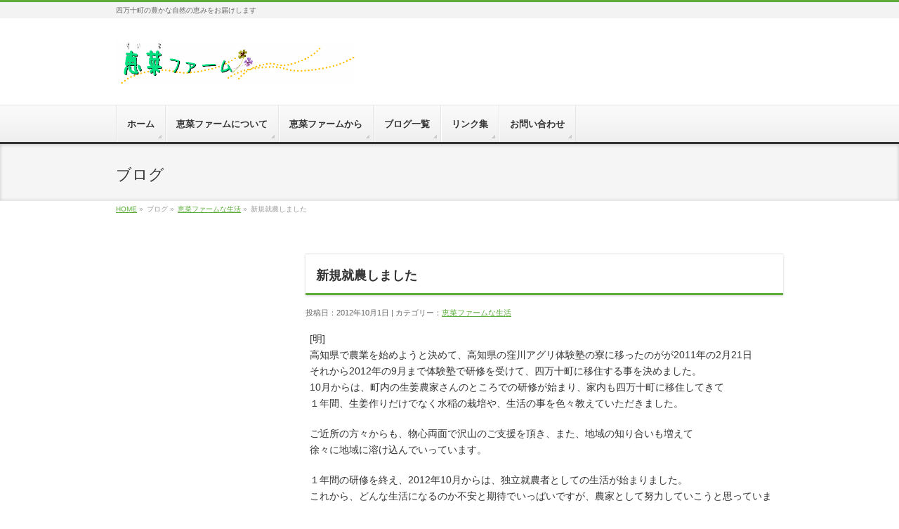

--- FILE ---
content_type: text/html; charset=UTF-8
request_url: http://keinafarm.com/post/8/
body_size: 5865
content:
<!DOCTYPE html>
<!--[if IE]>
<meta http-equiv="X-UA-Compatible" content="edge" />
<![endif]-->
<html xmlns:fb="http://ogp.me/ns/fb#" lang="ja">
<head>
<meta charset="UTF-8" />
<meta name="viewport" content="width=device-width, user-scalable=yes, maximum-scale=1.0, minimum-scale=1.0">
<title>新規就農しました | 恵菜ファームな生活 | 恵菜ファーム</title>
<meta name="description" content="[明] 高知県で農業を始めようと決めて、高知県の窪川アグリ体験塾の寮に移ったのがが2011年の2月21日 それから2012年の9月まで体験塾で研修を受けて、四万十町に移住する事を決めました。 10月からは、町内の生姜農家さんのところでの研修が始まり、家内も四万十町に移住してきて １年間、生姜作りだけでなく水稲の栽培や、生活の事を色々教えていただきました。  ご近所の方々からも、物心両面で沢山のご支援を頂き、また、地域の知り合いも増えて 徐々に地域に溶け込んでいっ" />
<meta name="keywords" content="" />
<link rel="start" href="http://keinafarm.com" title="ホーム" />
<meta property="og:site_name" content="恵菜ファーム" />
<meta property="og:url" content="http://keinafarm.com/post/8/" />
<meta property="og:type" content="article" />
<meta property="og:title" content="新規就農しました | 恵菜ファーム" />
<meta property="og:description" content="[明] 高知県で農業を始めようと決めて、高知県の窪川アグリ体験塾の寮に移ったのがが2011年の2月21日 それから2012年の9月まで体験塾で研修を受けて、四万十町に移住する事を決めました。 10月からは、町内の生姜農家さんのところでの研修が始まり、家内も四万十町に移住してきて １年間、生姜作りだけでなく水稲の栽培や、生活の事を色々教えていただきました。  ご近所の方々からも、物心両面で沢山のご支援を頂き、また、地域の知り合いも増えて 徐々に地域に溶け込んでいっ"/>

<link rel='dns-prefetch' href='//s.w.org' />
<link rel="alternate" type="application/rss+xml" title="恵菜ファーム &raquo; フィード" href="http://keinafarm.com/feed/" />
<link rel="alternate" type="application/rss+xml" title="恵菜ファーム &raquo; コメントフィード" href="http://keinafarm.com/comments/feed/" />
<link rel="alternate" type="application/rss+xml" title="恵菜ファーム &raquo; 新規就農しました のコメントのフィード" href="http://keinafarm.com/post/8/feed/" />
		<script type="text/javascript">
			window._wpemojiSettings = {"baseUrl":"https:\/\/s.w.org\/images\/core\/emoji\/13.0.1\/72x72\/","ext":".png","svgUrl":"https:\/\/s.w.org\/images\/core\/emoji\/13.0.1\/svg\/","svgExt":".svg","source":{"concatemoji":"http:\/\/keinafarm.com\/wp-includes\/js\/wp-emoji-release.min.js?ver=5.6.16"}};
			!function(e,a,t){var n,r,o,i=a.createElement("canvas"),p=i.getContext&&i.getContext("2d");function s(e,t){var a=String.fromCharCode;p.clearRect(0,0,i.width,i.height),p.fillText(a.apply(this,e),0,0);e=i.toDataURL();return p.clearRect(0,0,i.width,i.height),p.fillText(a.apply(this,t),0,0),e===i.toDataURL()}function c(e){var t=a.createElement("script");t.src=e,t.defer=t.type="text/javascript",a.getElementsByTagName("head")[0].appendChild(t)}for(o=Array("flag","emoji"),t.supports={everything:!0,everythingExceptFlag:!0},r=0;r<o.length;r++)t.supports[o[r]]=function(e){if(!p||!p.fillText)return!1;switch(p.textBaseline="top",p.font="600 32px Arial",e){case"flag":return s([127987,65039,8205,9895,65039],[127987,65039,8203,9895,65039])?!1:!s([55356,56826,55356,56819],[55356,56826,8203,55356,56819])&&!s([55356,57332,56128,56423,56128,56418,56128,56421,56128,56430,56128,56423,56128,56447],[55356,57332,8203,56128,56423,8203,56128,56418,8203,56128,56421,8203,56128,56430,8203,56128,56423,8203,56128,56447]);case"emoji":return!s([55357,56424,8205,55356,57212],[55357,56424,8203,55356,57212])}return!1}(o[r]),t.supports.everything=t.supports.everything&&t.supports[o[r]],"flag"!==o[r]&&(t.supports.everythingExceptFlag=t.supports.everythingExceptFlag&&t.supports[o[r]]);t.supports.everythingExceptFlag=t.supports.everythingExceptFlag&&!t.supports.flag,t.DOMReady=!1,t.readyCallback=function(){t.DOMReady=!0},t.supports.everything||(n=function(){t.readyCallback()},a.addEventListener?(a.addEventListener("DOMContentLoaded",n,!1),e.addEventListener("load",n,!1)):(e.attachEvent("onload",n),a.attachEvent("onreadystatechange",function(){"complete"===a.readyState&&t.readyCallback()})),(n=t.source||{}).concatemoji?c(n.concatemoji):n.wpemoji&&n.twemoji&&(c(n.twemoji),c(n.wpemoji)))}(window,document,window._wpemojiSettings);
		</script>
		<style type="text/css">
img.wp-smiley,
img.emoji {
	display: inline !important;
	border: none !important;
	box-shadow: none !important;
	height: 1em !important;
	width: 1em !important;
	margin: 0 .07em !important;
	vertical-align: -0.1em !important;
	background: none !important;
	padding: 0 !important;
}
</style>
	<link rel='stylesheet' id='theme-css'  href='http://keinafarm.com/wp-content/themes/biz-vektor/bizvektor_themes/002/002.css?ver=2013-01-31' type='text/css' media='all' />
<link rel='stylesheet' id='wp-block-library-css'  href='http://keinafarm.com/wp-includes/css/dist/block-library/style.min.css?ver=5.6.16' type='text/css' media='all' />
<link rel='stylesheet' id='contact-form-7-css'  href='http://keinafarm.com/wp-content/plugins/contact-form-7/includes/css/styles.css?ver=4.4.2' type='text/css' media='all' />
<link rel='stylesheet' id='child-pages-shortcode-css-css'  href='http://keinafarm.com/wp-content/plugins/child-pages-shortcode/css/child-pages-shortcode.min.css?ver=1.1.4' type='text/css' media='all' />
<script type='text/javascript' src='http://keinafarm.com/wp-includes/js/jquery/jquery.min.js?ver=3.5.1' id='jquery-core-js'></script>
<script type='text/javascript' src='http://keinafarm.com/wp-includes/js/jquery/jquery-migrate.min.js?ver=3.3.2' id='jquery-migrate-js'></script>
<script type='text/javascript' src='http://keinafarm.com/wp-content/themes/biz-vektor/js/master.js?ver=20120610' id='masterjs-js'></script>
<script type='text/javascript' src='http://keinafarm.com/wp-content/themes/biz-vektor/js/footerFixed.js?ver=20120622' id='footerFixed-js'></script>
<script type='text/javascript' src='http://keinafarm.com/wp-content/themes/biz-vektor/js/jquery.flatheights.js?ver=20120622' id='flatheights-js'></script>
<script type='text/javascript' src='http://keinafarm.com/wp-content/plugins/child-pages-shortcode/js/child-pages-shortcode.min.js?ver=1.1.4' id='child-pages-shortcode-js'></script>
<script type='text/javascript' src='http://keinafarm.com/wp-content/plugins/google-analyticator/external-tracking.min.js?ver=6.4.9' id='ga-external-tracking-js'></script>
<link rel="https://api.w.org/" href="http://keinafarm.com/wp-json/" /><link rel="alternate" type="application/json" href="http://keinafarm.com/wp-json/wp/v2/posts/8" /><link rel="EditURI" type="application/rsd+xml" title="RSD" href="http://keinafarm.com/xmlrpc.php?rsd" />
<link rel="wlwmanifest" type="application/wlwmanifest+xml" href="http://keinafarm.com/wp-includes/wlwmanifest.xml" /> 
<link rel="canonical" href="http://keinafarm.com/post/8/" />
<link rel='shortlink' href='http://keinafarm.com/?p=8' />
<link rel="alternate" type="application/json+oembed" href="http://keinafarm.com/wp-json/oembed/1.0/embed?url=http%3A%2F%2Fkeinafarm.com%2Fpost%2F8%2F" />
<link rel="alternate" type="text/xml+oembed" href="http://keinafarm.com/wp-json/oembed/1.0/embed?url=http%3A%2F%2Fkeinafarm.com%2Fpost%2F8%2F&#038;format=xml" />
<link rel="shortcut icon" href="http://keinafarm.com/wp-content/uploads/2012/10/favicon.ico" /><link rel="apple-touch-icon" href="http://keinafarm.com/wp-content/uploads/2012/10/touch-icon2.png" /><link href="http://fonts.googleapis.com/css?family=Droid+Sans:700|Lato:900|Anton" rel="stylesheet" type="text/css" />
<link rel="stylesheet" id="biz-vektor-option-css"  href="http://keinafarm.com/wp-content/themes/biz-vektor/css/style_bizvektor_options.css" type="text/css" media="all" />
<link rel="pingback" href="http://keinafarm.com/xmlrpc.php" />
<!-- Google Analytics Tracking by Google Analyticator 6.4.9: http://www.videousermanuals.com/google-analyticator/ -->
<script type="text/javascript">window.google_analytics_uacct = "akiracraftwork";</script>
<script type="text/javascript">
    var analyticsFileTypes = [''];
    var analyticsSnippet = 'enabled';
    var analyticsEventTracking = 'enabled';
</script>
<script type="text/javascript">
	var _gaq = _gaq || [];
  
	_gaq.push(['_setAccount', 'UA-35345522-1']);
    _gaq.push(['_addDevId', 'i9k95']); // Google Analyticator App ID with Google
	_gaq.push(['_trackPageview']);

	(function() {
		var ga = document.createElement('script'); ga.type = 'text/javascript'; ga.async = true;
		                ga.src = ('https:' == document.location.protocol ? 'https://ssl' : 'http://www') + '.google-analytics.com/ga.js';
		                var s = document.getElementsByTagName('script')[0]; s.parentNode.insertBefore(ga, s);
	})();
</script>
<style>.ios7.web-app-mode.has-fixed header{ background-color: rgba(45,53,63,.88) !important;}</style><!--[if lte IE 8]>
<link rel="stylesheet" type="text/css" media="all" href="http://keinafarm.com/wp-content/themes/biz-vektor/bizvektor_themes/002/002_oldIE.css" />
<![endif]-->
<link rel="stylesheet" type="text/css" media="all" href="http://keinafarm.com/wp-content/themes/biz-vektor/style.css" />
	<script type="text/javascript">

	  var _gaq = _gaq || [];
	  _gaq.push(['_setAccount', 'UA-35345522-1']);
	  _gaq.push(['_trackPageview']);

	  (function() {
		var ga = document.createElement('script'); ga.type = 'text/javascript'; ga.async = true;
		ga.src = ('https:' == document.location.protocol ? 'https://ssl' : 'http://www') + '.google-analytics.com/ga.js';
		var s = document.getElementsByTagName('script')[0]; s.parentNode.insertBefore(ga, s);
	  })();

	</script>
	</head>

<body class="post-template-default single single-post postid-8 single-format-standard two-column left-sidebar">
<div id="fb-root"></div>
<script>(function(d, s, id) {
  var js, fjs = d.getElementsByTagName(s)[0];
  if (d.getElementById(id)) return;
  js = d.createElement(s); js.id = id;
  js.src = "//connect.facebook.net/ja_JP/all.js#xfbml=1&appId=";
  fjs.parentNode.insertBefore(js, fjs);
}(document, 'script', 'facebook-jssdk'));</script>
<div id="wrap">
<!-- [ #headerTop ] -->
<div id="headerTop">
<div class="innerBox">
<div id="site-description">四万十町の豊かな自然の恵みをお届けします</div>
</div>
</div><!-- [ /#headerTop ] -->

<!-- [ #header ] -->
<div id="header">
<div id="headerInner" class="innerBox">
<!-- [ #headLogo ] -->
<div id="site-title">
<a href="http://keinafarm.com/" title="恵菜ファーム" rel="home">
<img src="http://keinafarm.com/wp-content/uploads/2013/10/4a332f05ade4ac7bb3c46c472cb5eac84.gif" alt="恵菜ファーム" /></a>
</div>
<!-- [ #headLogo ] -->

<!-- [ #headContact ] -->
<!-- [ /#headContact ] -->


</div>
<!-- #headerInner -->
</div>
<!-- [ /#header ] -->


<!-- [ #gMenu ] -->
<div id="gMenu" class="itemClose" onclick="showHide('gMenu');">
<div id="gMenuInner" class="innerBox">
<h3 class="assistive-text"><span>MENU</span></h3>
<div class="skip-link screen-reader-text"><a href="#content" title="メニューを飛ばす">メニューを飛ばす</a></div>
<div class="menu-global-container"><ul id="menu-global-1" class="menu"><li id="menu-item-321" class="menu-item menu-item-type-custom menu-item-object-custom menu-item-home"><a href="http://keinafarm.com/"><strong>ホーム</strong></a></li>
<li id="menu-item-22" class="menu-item menu-item-type-post_type menu-item-object-page menu-item-has-children"><a href="http://keinafarm.com/about/"><strong>恵菜ファームについて</strong></a>
<ul class="sub-menu">
	<li id="menu-item-4397" class="menu-item menu-item-type-post_type menu-item-object-page"><a href="http://keinafarm.com/about/ourvegetables/">恵菜ファームの野菜たち</a></li>
	<li id="menu-item-944" class="menu-item menu-item-type-post_type menu-item-object-page"><a href="http://keinafarm.com/about/ourfield/">恵菜ファームのほ場</a></li>
	<li id="menu-item-945" class="menu-item menu-item-type-post_type menu-item-object-page"><a href="http://keinafarm.com/about/%e6%81%b5%e8%8f%9c%e3%83%95%e3%82%a1%e3%83%bc%e3%83%a0%e3%82%88%e3%82%8a%e3%81%ae%e9%80%81%e6%96%99%e4%b8%80%e8%a6%a7/">恵菜ファームよりの送料一覧</a></li>
</ul>
</li>
<li id="menu-item-598" class="menu-item menu-item-type-post_type menu-item-object-page menu-item-has-children"><a href="http://keinafarm.com/%e6%81%b5%e8%8f%9c%e3%83%95%e3%82%a1%e3%83%bc%e3%83%a0%e3%81%8b%e3%82%89/"><strong>恵菜ファームから</strong></a>
<ul class="sub-menu">
	<li id="menu-item-603" class="menu-item menu-item-type-post_type menu-item-object-page"><a href="http://keinafarm.com/%e6%81%b5%e8%8f%9c%e3%83%95%e3%82%a1%e3%83%bc%e3%83%a0%e3%81%8b%e3%82%89/%e3%83%ac%e3%82%b7%e3%83%94%e9%9b%86/">レシピ集</a></li>
	<li id="menu-item-7295" class="menu-item menu-item-type-post_type menu-item-object-page"><a href="http://keinafarm.com/%e6%81%b5%e8%8f%9c%e3%83%95%e3%82%a1%e3%83%bc%e3%83%a0%e3%81%8b%e3%82%89/%e7%94%9f%e5%a7%9c%e3%81%ae%e4%bf%9d%e5%ad%98%e6%96%b9%e6%b3%95/">生姜の保存方法</a></li>
	<li id="menu-item-8499" class="menu-item menu-item-type-post_type menu-item-object-page"><a href="http://keinafarm.com/%e6%81%b5%e8%8f%9c%e3%83%95%e3%82%a1%e3%83%bc%e3%83%a0%e3%81%8b%e3%82%89/%e3%81%8a%e5%ae%a2%e6%a7%98%e3%81%8b%e3%82%89/">お客様から</a></li>
</ul>
</li>
<li id="menu-item-136" class="menu-item menu-item-type-post_type menu-item-object-page menu-item-has-children"><a href="http://keinafarm.com/%e3%83%96%e3%83%ad%e3%82%b0%e4%b8%80%e8%a6%a7/"><strong>ブログ一覧</strong></a>
<ul class="sub-menu">
	<li id="menu-item-20" class="menu-item menu-item-type-taxonomy menu-item-object-category"><a href="http://keinafarm.com/post/category/archives/">栽培記録</a></li>
	<li id="menu-item-77" class="menu-item menu-item-type-taxonomy menu-item-object-category current-post-ancestor current-menu-parent current-post-parent"><a href="http://keinafarm.com/post/category/ourlife/">恵菜ファームな生活</a></li>
</ul>
</li>
<li id="menu-item-247" class="menu-item menu-item-type-post_type menu-item-object-page"><a href="http://keinafarm.com/%e3%83%aa%e3%83%b3%e3%82%af%e9%9b%86/"><strong>リンク集</strong></a></li>
<li id="menu-item-3165" class="menu-item menu-item-type-post_type menu-item-object-page"><a href="http://keinafarm.com/inquiry/"><strong>お問い合わせ</strong></a></li>
</ul></div></div><!-- [ /#gMenuInner ] -->
</div>
<!-- [ /#gMenu ] -->

<div id="pageTitBnr">
<div class="innerBox">
<div id="pageTitInner">
		<div id="pageTit">ブログ</div>
</div><!-- [ /#pageTitInner ] -->
</div>
</div><!-- [ /#pageTitBnr ] -->
<!-- [ #panList ] -->
<div id="panList">
<div id="panListInner" class="innerBox">
<ul><li id="panHome"><a href="http://keinafarm.com">HOME</a> &raquo; </li><li>ブログ &raquo; </li><li><a href="http://keinafarm.com/post/category/ourlife/">恵菜ファームな生活</a> &raquo; </li><li>新規就農しました</li></ul></div>
</div>
<!-- [ /#panList ] -->

<div id="main">
<!-- [ #container ] -->
<div id="container" class="innerBox">
	<!-- [ #content ] -->
	<div id="content">

<!-- [ #post- ] -->
<div id="post-8" class="post-8 post type-post status-publish format-standard hentry category-ourlife">
	<h1 class="entryPostTitle">新規就農しました </h1>
	<div class="entry-meta">投稿日：2012年10月1日 | カテゴリー：<a href="http://keinafarm.com/post/category/ourlife/" rel="category tag">恵菜ファームな生活</a></div><!-- .entry-meta -->

	<div class="entry-content post-content">
		<p>[明]<br />
高知県で農業を始めようと決めて、高知県の窪川アグリ体験塾の寮に移ったのがが2011年の2月21日<br />
それから2012年の9月まで体験塾で研修を受けて、四万十町に移住する事を決めました。<br />
10月からは、町内の生姜農家さんのところでの研修が始まり、家内も四万十町に移住してきて<br />
１年間、生姜作りだけでなく水稲の栽培や、生活の事を色々教えていただきました。</p>
<p>ご近所の方々からも、物心両面で沢山のご支援を頂き、また、地域の知り合いも増えて<br />
徐々に地域に溶け込んでいっています。</p>
<p>１年間の研修を終え、2012年10月からは、独立就農者としての生活が始まりました。<br />
これから、どんな生活になるのか不安と期待でいっぱいですが、農家として努力していこうと思っています。</p>
<p>とは言っても、初日の今日は、このブログを立ち上げるための準備の他、<br />
農機具の見積り依頼、ネット設置の依頼、ハクサイの苗の並べ替えなんかをして一日を過ごしました。</p>
<p>夜には研修先の農家さんが、町内の料理屋さんで慰労会を開いてくださいました。</p>
						<div class="entry-utility">
					</div>
		<!-- .entry-utility -->
	</div><!-- .entry-content -->


